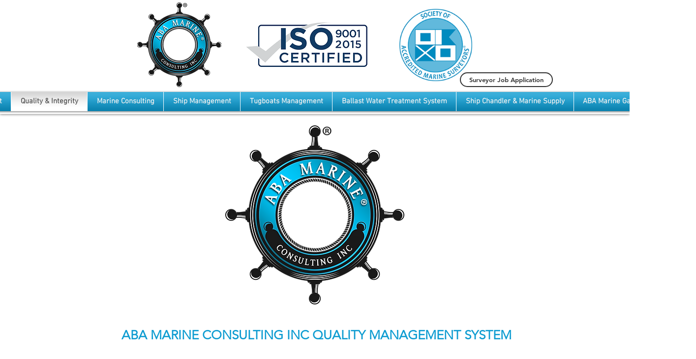

--- FILE ---
content_type: text/javascript; charset=utf-8
request_url: https://d.bablic.com/snippet/61043cd3e41f1e00012dc3a8.js?version=3.9
body_size: -45
content:
// Error: conf file does not have enough elements for site: 61043cd3e41f1e00012dc3a8